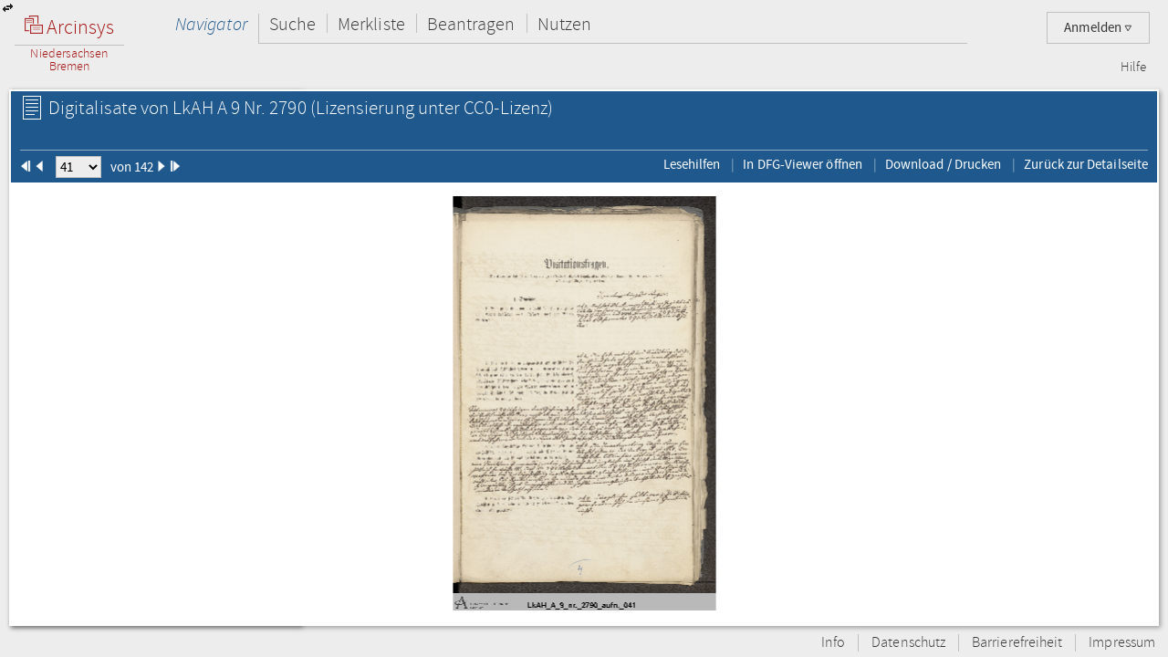

--- FILE ---
content_type: text/html;charset=UTF-8
request_url: https://www.arcinsys.niedersachsen.de/arcinsys/digitalisatViewer.action?detailid=v8374529&selectId=18607976
body_size: 65081
content:
<!DOCTYPE HTML>





<html class="no-js" lang="de">
<head>
<meta http-equiv="Content-Type" content="text/html; charset=utf-8" />







        <script type="text/javascript" src="/arcinsys/struts/js/base/jquery-2.2.4.min.js"></script>
        <script type="text/javascript" src="/arcinsys/struts/js/base/jquery-ui.min.js?s2j=4.0.3"></script>
            <script type="text/javascript"
                    src="/arcinsys/struts/i18n/datepicker-de.min.js?s2j=4.0.3"></script>
<script type="text/javascript" src="/arcinsys/struts/js/plugins/jquery.form.min.js?s2j=4.0.3"></script>
<script type="text/javascript" src="/arcinsys/struts/js/plugins/jquery.subscribe.min.js?s2j=4.0.3"></script>

<script type="text/javascript" src="/arcinsys/struts/js/struts2/jquery.struts2.min.js?s2j=4.0.3"></script>

<script type="text/javascript">
    $(function () {
        jQuery.struts2_jquery.version = "4.0.3";
        jQuery.struts2_jquery.loadAtOnce = true;
        jQuery.scriptPath = "/arcinsys/struts/";
        jQuery.struts2_jquery.local = "de";
        jQuery.struts2_jquery.gridLocal = "de";
        jQuery.struts2_jquery.timeLocal = "de";
        jQuery.struts2_jquery.datatablesLocal = "de";
        jQuery.ajaxSettings.traditional = true;

        jQuery.ajaxSetup({
            cache: false
        });

        jQuery.struts2_jquery.require("js/struts2/jquery.ui.struts2.min.js?s2j=4.0.3");

    });
</script>

        <link id="jquery_theme_link" rel="stylesheet"
              href="/arcinsys/template/themes/bootstrap/jquery-ui.css?s2j=4.0.3"
              type="text/css"/>

<title>LkAH   A 9 Nr. 2790 - Arcinsys Digitalisat-Betrachter</title>

	
	
		<link rel="stylesheet" href="/arcinsys/styles/style.min.css?v=26.10" type="text/css" />
        <link rel="stylesheet" href="/arcinsys/styles/print.css?v=26.10" type="text/css" media="print" />
		<script src="/arcinsys/jscript/script.min.js?v=26.10" type="text/javascript"></script>
	
    <script type="text/javascript">
    $(function() { ArcinsysConfig.init({
    	contextPath : '/arcinsys/',
		ajaxAnzAntragNichtGenehmigt: '/arcinsys/system/ajaxAnzAntragNichtGenehmigt.action',
		ajaxAnzBestellungNoDruckdatum: '/arcinsys/system/ajaxAnzBestellungNoDruckdatum.action'
    }); });
    $.ui.dialog.prototype.options.closeText = '';
    $(function() { 
    	initBadges();
	});
    </script>
	<style>
		 html.js #noscript { display: none; }
		 .no-displaytable .oldbrowserwarning { display: block; }
		 .displaytable .oldbrowserwarning { display: none; }
	</style>
	<script type="text/javascript" src="/arcinsys/jscript/modernizr-custom.js"></script>

	
	 


  
	<link href="/arcinsys/images/arcinsys.png" rel="apple-touch-icon" />
   <link href="/arcinsys/images/favicon.ico?v2" rel="shortcut icon" type="image/x-icon"/>
	<link rel="apple-touch-icon" sizes="180x180" href="/arcinsys/images/favicons/apple-touch-icon.png">
	<link rel="icon" type="image/png" sizes="32x32" href="/arcinsys/images/favicons/favicon-32x32.png">
	<link rel="icon" type="image/png" sizes="16x16" href="/arcinsys/images/favicons/favicon-16x16.png">
	<link rel="manifest" href="/arcinsys/images/favicons/site.webmanifest">
	<link rel="mask-icon" href="/arcinsys/images/favicons/safari-pinned-tab.svg" >
	<meta name="apple-mobile-web-app-title" content="Arcinsys">
	<meta name="application-name" content="Arcinsys">
	<meta name="msapplication-TileColor" content="#fcfcfc">
	<meta name="theme-color" content="#ffffff">
	<meta name="msapplication-config" content="browserconfig.xml" />
	
	
	
	

	<link title="Arcinsys" type="application/opensearchdescription+xml" rel="search" href="/arcinsys/opensearch">
	
	
    
    <meta name="description" content=""/>


</head>
<body>
 <div id="indicator" >
	<div id="navloadergif" style="z-index: 21; width: 200px; height: 20px; margin: auto; position: absolute; top: 0; right: 0; bottom: 0; left: 0; background: none;"><img src="/arcinsys/images/ajax-loader.gif" title="loading" alt="loading"/></div>
 </div>
    
	<div id="hiddenDiv">
		<!-- Menu-Panel begin -->


		
		
		
		
	    	


     







    


    


    


    
    



<div id="menu-panel" class="menu-panel header">
    <h4 class="logo nla">
        <a id="start" href="/arcinsys/extendnavigator.action?id=-1&amp;bezeichnung="><span class="logo-w1"><img src="/arcinsys/images/logo.png"/>&nbsp;Arcinsys</span>
            <span class="logo-line"></span>
            <span class="logo-w2" style="white-space: nowrap">
            
                Niedersachsen<br>Bremen
            
            
            </span></a>
    </h4>
    <div id="top_right_menu" class="user-menu">
    	<div style="float: left;width:40px; padding-right:10px"> 
		</div>
    
    <div style="float: right;">
		
    
        <a href="#" class="user-menu-trigger">
             Anmelden
            <span class="icon-arrow"></span>
            <!--<span class="message-indicator">0</span>-->
        </a>
        <div class="panel">
            <div class="inner">
                <div class="user-actions">
                    <script type="text/javascript">
                    var loginpwCloseButton          = 'Schließen',
                    passwordForgottenUrl            = '/arcinsys/passwordForgotten.action',
                    passwordForgottenTitle          = 'Sie haben Ihr Passwort vergessen?',
                    passwordForgottenSubmitButton   = 'Absenden',
                    registerDialogTitle             = 'Registrierung',
                    registerDialogSubmitButton      = 'Registrieren',
                    imUrl                           = '/arcinsys/im',
                    loginText                       = 'Anmelden',
                    loginAjaxImg                    = '<span class="jumping-dots"><span class="dot-1">.</span><span class="dot-2">.</span><span class="dot-3">.</span></span>';
                    


                    $(function() {
                        
                        initRegisterDialog();
                        initForgotPasswordDialog();

                        $(window).resize(function() {
                            $('#registerclickdialog').dialog('option', 'position', {my: 'center', at: 'center', of: window});
                        });
                        $('#loginusername, #loginpassword').on('keydown', function(e) {
                            if (e.keyCode == 13) {
                            	submitLogin();
                            }
                        });
                        
                        $('#pwdforgottenclickdialog').on('keydown', function(e) {
                        	if ($(e.target).attr('name') === 'userName' && e.keyCode == 13) {
                        		forgotPasswordSubmit();
                        		return false;
                        	}
                        });
                        
                        
                    });
                    
                    function showLoginServerUnavailable() {
                    	$('#loginShowUnavailable').show();
                    	$('#loginbutton').html(loginText).attr('disabled', false);
                    }
                    
                    function submitLogin() {                    	
                    	$('#loginbutton').html(loginAjaxImg).attr('disabled', true);

                    	$.get(imUrl)
                        .done(function(data) {
                            if (data  && data.imtoken) {
                               $('#csrf_token').val(data.imtoken).attr('name', data.imname);
                               $('#f1').submit();
                            } else {
                                showLoginServerUnavailable();
                            }
                        })
                        .fail(function() {
                            showLoginServerUnavailable();
                        });
                    }
                    </script>
                    <div id="registerclickdialog"> </div>
                    <p><a href="#" onClick="initRegisterDialog(); openRegisterDialog('/arcinsys/');">Registrieren</a></p>
                    <div id="pwdforgottenclickdialog"> </div>
                    <p><a href="#" onClick="initForgotPasswordDialog(); openForgotPasswordDialog();">Passwort vergessen</a></p>
                    
                    
                        
                    

                    <div style="display:none;">
                    <div id="loginclickdialog"
>

                        <form name='f1' action="/arcinsys/login" method="post" id="f1">
                            <input type="hidden" id="csrf_token" name="_csrf"/>
                            
                            <div id="loginShowUnavailable" style="display: none;">
                                <div   class="ui-state-error ui-corner-all" style="margin-bottom: 0px;">
                                <p><span class="ui-icon ui-icon-alert" style="float: left; margin-right: .3em;"></span>
                                     &nbsp;Server reagiert nicht, bitte versuchen Sie es später erneut.
                                </p>
                                </div>
                            </div>
                            <fieldset class="formfieldset" style="margin-top: 0">
                               <div class="grid-row">
                                   <div class="grid-col c3-3">
                                       <p class="field-text">
                                           <label>Bitte geben Sie Ihre Anwenderkennung ein.</label>
                                           <input type="text" size="54" maxlength="50" name="username" id="loginusername"/>
                                       </p>
                                   </div>
                               </div>
                               <div class="grid-row">
                                   <div class="grid-col c3-3">
                                       <p class="field-text">
                                           <label>
                                                <span style="float: left; margin-bottom: 0.307145em">Passwort</span>
                                                <span style="float: right; margin-bottom: 0.307145em">
                                                    <a href="#" onclick="$('#loginclickdialog').dialog('close'); initForgotPasswordDialog(); openForgotPasswordDialog();" tabindex="-1">
                                                        Passwort vergessen?
                                                    </a>
                                                </span>
                                                <span style="clear: both; margin-bottom: 0.307145em"></span>
                                           </label>
                                           <input type="password"  size="54" maxlength="20" name="password" id="loginpassword" />
                                       </p>
                                   </div>
                               </div>
                            </fieldset>
                        </form>
                    </div>
<script type='text/javascript'>
jQuery(document).ready(function () { 
	var options_loginclickdialog = {};
	options_loginclickdialog.height = "auto";
	options_loginclickdialog.width = "auto";
	options_loginclickdialog.minHeight = 260;
	options_loginclickdialog.title = "Anmeldung";
	options_loginclickdialog.buttons = [{ 'text' : 'Anmelden', 'click' : function() { submitLogin(); }, 'id' : 'loginbutton' }];
	options_loginclickdialog.resizable = true;
	options_loginclickdialog.autoOpen = false;
	options_loginclickdialog.modal = true;
	options_loginclickdialog.onclosetopics = "dialogclosetopic";
	options_loginclickdialog.jqueryaction = "dialog";
	options_loginclickdialog.id = "loginclickdialog";
	options_loginclickdialog.href = "#";

jQuery.struts2_jquery_ui.bind(jQuery('#loginclickdialog'),options_loginclickdialog);

 });  
</script>

                    </div>
                    <p><a id="login_link" onCloseTopics="dialogclosetopic">
                      Anmelden
                      </a>
<script type='text/javascript'>
jQuery(document).ready(function () { 
	var options_login_link = {};
	options_login_link.opendialog = "loginclickdialog";
	options_login_link.jqueryaction = "anchor";
	options_login_link.id = "login_link";
	options_login_link.href = "#";

jQuery.struts2_jquery.bind(jQuery('#login_link'),options_login_link);

 });  
</script></p>
                </div>
            </div>
        </div>
    </div>
    </div>

    <div id="top_left_menu" class="nav-container">
        <ul class="nav-main cf">
            <li>
                <a id="navigator" href="/arcinsys/start.action">Navigator</a>
                <div class="panel nothover">
                    <ul class="nav-sub cf">
                        <li class="hidden"><a id="detail" href="/arcinsys/digitalisatViewer.action"></a></li>
                        <li class="hidden"><a id="startMenu" href="/arcinsys/digitalisatViewer.action"></a></li>
                    </ul>
                </div>
            </li>
            <li>
                <a id="suche" href="/arcinsys/einfachesuche.action">Suche</a>
                <div class="panel">
                    <ul class="nav-sub cf">
                        <li>
                            <a id="einfachesuche" href="/arcinsys/einfachesuche.action">Einfache Suche</a>
                        </li>
                         <li>
                            <a id="signatursuche" href="/arcinsys/signatursuche.action">Signatur-Suche</a>
                        </li>
                        <li>
                            <a id="expertsuche" href="/arcinsys/expertsuchenStart.action?navigatorid=0">Erweiterte Suche</a>
                        </li>
                        <li class="hidden">
                            <a id="sucheresult" href="/arcinsys/digitalisatViewer.action"></a>
                        </li>
                        <li class="hidden">
                            <a id="einfachsuchen" href="/arcinsys/digitalisatViewer.action"></a>
                        </li>
                    </ul>
                </div>
            </li>
            <li>
                <a id="bestellen" href="/arcinsys/nutzer/merkzettel.action">Merkliste</a>
            </li>
            <li>
                <a id="antrag" href="/arcinsys/nutzer/meineNutzungsAntraege.action">Beantragen</a>
            </li>
            <li>
                <a id="lesesaal" href="/arcinsys/nutzer/meineBestellungen.action">Nutzen</a>
            </li>
        </ul>
    </div>
    <div class="nav-meta-container">
        <ul class="nav-meta">
            <li><a id="helpwizard" href="/arcinsys/helpwizard.action">Hilfe</a></li>
        </ul>
    </div>
</div>
<script type="text/javascript">
		$.subscribe('dialogclosetopic', function(event, data) {
               var el = document.getElementById("loginError");
               if (el) {
            	   $(el).remove();
               }
    	});
	</script>


		

		<!-- Menu-Panel end -->
		<a href="javascript:toggleVisibility()" class="ui-corner-all ui-icon ui-icon-transferthick-e-w dialogButtonClass1"></a>
		<!-- Navigation-Panel begin -->

		
		
		
			<div id="navigation-panel" class="navigation-panel navigation-panel-closed">
				&nbsp;
			</div>
		
		<!-- Navigation-Panel end -->
		<!-- Data-Panel begin -->

		
		
			<div id="data-panel" class="data-panel data-panel-full">
				
<input type="hidden" name="pageName" value="detail" id="pageName"/><div class="data-panel-header">
    <div class="content-header-first-row">
        <div class="page-tools">
            <ul class="cf"></ul>
        </div>

        <div class="content-title">
            <h1>
                <span class="icon-26-light-verzeichnung"></span>
                    Digitalisate von&nbsp;LkAH   A 9 Nr. 2790<span class="license"> (Lizensierung unter CC0-Lizenz)</span></h1>
            </div>
    </div>

    <div class="content-header-second-row">
        <div class="content-header-navigation">
            <form><span class="formfieldset">
                <span id="pId1" class="digPagingLinks">
                    <img src="/arcinsys/images/aktion_first_w.png" width="12px" height="12px"/>
                </span>
                <span id="pId2" class="digPagingLinks">
                    <img src="/arcinsys/images/aktion_prev_w.png" width="12px" height="12px"/>
                </span>
                &nbsp;&nbsp;
                <select name="digitalisatJumper" id="digitalisatJumper" style="width: 50px; padding: 0;"
                        onchange="jumpTo();">
                    <option value="0">1</option>
                        <option value="1">2</option>
                        <option value="2">3</option>
                        <option value="3">4</option>
                        <option value="4">5</option>
                        <option value="5">6</option>
                        <option value="6">7</option>
                        <option value="7">8</option>
                        <option value="8">9</option>
                        <option value="9">10</option>
                        <option value="10">11</option>
                        <option value="11">12</option>
                        <option value="12">13</option>
                        <option value="13">14</option>
                        <option value="14">15</option>
                        <option value="15">16</option>
                        <option value="16">17</option>
                        <option value="17">18</option>
                        <option value="18">19</option>
                        <option value="19">20</option>
                        <option value="20">21</option>
                        <option value="21">22</option>
                        <option value="22">23</option>
                        <option value="23">24</option>
                        <option value="24">25</option>
                        <option value="25">26</option>
                        <option value="26">27</option>
                        <option value="27">28</option>
                        <option value="28">29</option>
                        <option value="29">30</option>
                        <option value="30">31</option>
                        <option value="31">32</option>
                        <option value="32">33</option>
                        <option value="33">34</option>
                        <option value="34">35</option>
                        <option value="35">36</option>
                        <option value="36">37</option>
                        <option value="37">38</option>
                        <option value="38">39</option>
                        <option value="39">40</option>
                        <option value="40" selected="selected">41</option>
                        <option value="41">42</option>
                        <option value="42">43</option>
                        <option value="43">44</option>
                        <option value="44">45</option>
                        <option value="45">46</option>
                        <option value="46">47</option>
                        <option value="47">48</option>
                        <option value="48">49</option>
                        <option value="49">50</option>
                        <option value="50">51</option>
                        <option value="51">52</option>
                        <option value="52">53</option>
                        <option value="53">54</option>
                        <option value="54">55</option>
                        <option value="55">56</option>
                        <option value="56">57</option>
                        <option value="57">58</option>
                        <option value="58">59</option>
                        <option value="59">60</option>
                        <option value="60">61</option>
                        <option value="61">62</option>
                        <option value="62">63</option>
                        <option value="63">64</option>
                        <option value="64">65</option>
                        <option value="65">66</option>
                        <option value="66">67</option>
                        <option value="67">68</option>
                        <option value="68">69</option>
                        <option value="69">70</option>
                        <option value="70">71</option>
                        <option value="71">72</option>
                        <option value="72">73</option>
                        <option value="73">74</option>
                        <option value="74">75</option>
                        <option value="75">76</option>
                        <option value="76">77</option>
                        <option value="77">78</option>
                        <option value="78">79</option>
                        <option value="79">80</option>
                        <option value="80">81</option>
                        <option value="81">82</option>
                        <option value="82">83</option>
                        <option value="83">84</option>
                        <option value="84">85</option>
                        <option value="85">86</option>
                        <option value="86">87</option>
                        <option value="87">88</option>
                        <option value="88">89</option>
                        <option value="89">90</option>
                        <option value="90">91</option>
                        <option value="91">92</option>
                        <option value="92">93</option>
                        <option value="93">94</option>
                        <option value="94">95</option>
                        <option value="95">96</option>
                        <option value="96">97</option>
                        <option value="97">98</option>
                        <option value="98">99</option>
                        <option value="99">100</option>
                        <option value="100">101</option>
                        <option value="101">102</option>
                        <option value="102">103</option>
                        <option value="103">104</option>
                        <option value="104">105</option>
                        <option value="105">106</option>
                        <option value="106">107</option>
                        <option value="107">108</option>
                        <option value="108">109</option>
                        <option value="109">110</option>
                        <option value="110">111</option>
                        <option value="111">112</option>
                        <option value="112">113</option>
                        <option value="113">114</option>
                        <option value="114">115</option>
                        <option value="115">116</option>
                        <option value="116">117</option>
                        <option value="117">118</option>
                        <option value="118">119</option>
                        <option value="119">120</option>
                        <option value="120">121</option>
                        <option value="121">122</option>
                        <option value="122">123</option>
                        <option value="123">124</option>
                        <option value="124">125</option>
                        <option value="125">126</option>
                        <option value="126">127</option>
                        <option value="127">128</option>
                        <option value="128">129</option>
                        <option value="129">130</option>
                        <option value="130">131</option>
                        <option value="131">132</option>
                        <option value="132">133</option>
                        <option value="133">134</option>
                        <option value="134">135</option>
                        <option value="135">136</option>
                        <option value="136">137</option>
                        <option value="137">138</option>
                        <option value="138">139</option>
                        <option value="139">140</option>
                        <option value="140">141</option>
                        <option value="141">142</option>
                        </select>&nbsp;&nbsp;
                von 142<span id="pId3" class="digPagingLinks">
                     <img src="/arcinsys/images/aktion_next_w.png" width="12px" height="12px"/>
                </span>
                <span id="pId4" class="digPagingLinks">
                     <img src="/arcinsys/images/aktion_last_w.png" width="12px" height="12px"/>
                </span>
                </span></form>
        </div>
        <div class="content-tools">
            <ul class="cf">
                    <li><a href="https://arcinsys.de/lesehilfen.htm" target="_blank" title="Öffnet eine Übersicht von Links zu Lesehilfen in einem neuen Fenster.">Lesehilfen</a></li>
                    <li><a href="http://dfg-viewer.de/show/?set[mets]=https://www.arcinsys.niedersachsen.de/arcinsys/mets?detailid=v8374529" target="_blank" title="DFG-Viewer im neuen Fenster öffnen">In DFG-Viewer öffnen</a></li>
                <li><a href="#" onClick="printCurrentPicture();">Download / Drucken</a></li>
                <li><a href="/arcinsys/detailAction.action?detailid=v8374529" onclick="window.close();">Zurück zur Detailseite</a></li>
            </ul>
        </div>
    </div>
</div>

<div class="data-panel-content">
    <div id="wrapperopenseadragon" style="background-color: white; width: 100%; height: 100%;">
        <div id="osloader" style="position: absolute; z-index: 5; height: 90%; width: 98%; display: none;">
            <img src="/arcinsys/images/ajax-loader.gif" style="padding-top: 50px;"/>
        </div>
    </div>
</div>

<script type="text/javascript"
        src="/arcinsys/jscript/openseadragon/openseadragon.min.js?v=26.10"></script>
<script type="text/javascript">

    var archiveSignatureForMatomoCustomDimensionOpenDigitalisatViewerCount = "LkAH";

    var viewer;

    function showIndicator() {
        $('#osloader').show();
    }

    function closeIndicator() {
        $('#osloader').hide();
    }

    function jumpTo() {
        var selectedIndex = parseInt($('#digitalisatJumper').val());
        viewer.goToPage(selectedIndex);
    }

    function printCurrentPicture() {
        var currentPage = viewer.currentPage();
        window.open(viewer.tileSources[currentPage].url, '_blank');
    }

    $(function () {
        OpenSeadragon.setString('Tooltips.ZoomOut', 'Verkleinern');
        OpenSeadragon.setString('Tooltips.ZoomIn', 'Vergrößern');
        OpenSeadragon.setString('Tooltips.FullPage', 'Vollbild');
        OpenSeadragon.setString('Tooltips.Home', 'Zentrieren');
        OpenSeadragon.setString('Tooltips.NextPage', 'Nächstes Bild');
        OpenSeadragon.setString('Tooltips.PreviousPage', 'Vorheriges Bild');
        OpenSeadragon.setString('Tooltips.RotateLeft', 'Nach links drehen');
        OpenSeadragon.setString('Tooltips.RotateRight', 'Nach rechts drehen');

        $('#osloader').show();
        viewer = OpenSeadragon({
            id: 'wrapperopenseadragon',
            prefixUrl: '/arcinsys/jscript/openseadragon/images/',
            sequenceMode: true,
            showNavigator: true,
            showRotationControl: true,
            placeholderFillStyle: 'black',
            maxZoomPixelRatio: 1000000,
            tileSources: [
                
                {
                    type: 'image',
                    url: 'https://www.arcinsys-digitalisate.niedersachsen.de/lkah/a_9/nr._2790/lkah_a_9_nr._2790_aufn._001.jpg',
                    index: 0
                }, 
                {
                    type: 'image',
                    url: 'https://www.arcinsys-digitalisate.niedersachsen.de/lkah/a_9/nr._2790/lkah_a_9_nr._2790_aufn._002.jpg',
                    index: 1
                }, 
                {
                    type: 'image',
                    url: 'https://www.arcinsys-digitalisate.niedersachsen.de/lkah/a_9/nr._2790/lkah_a_9_nr._2790_aufn._003.jpg',
                    index: 2
                }, 
                {
                    type: 'image',
                    url: 'https://www.arcinsys-digitalisate.niedersachsen.de/lkah/a_9/nr._2790/lkah_a_9_nr._2790_aufn._004.jpg',
                    index: 3
                }, 
                {
                    type: 'image',
                    url: 'https://www.arcinsys-digitalisate.niedersachsen.de/lkah/a_9/nr._2790/lkah_a_9_nr._2790_aufn._005.jpg',
                    index: 4
                }, 
                {
                    type: 'image',
                    url: 'https://www.arcinsys-digitalisate.niedersachsen.de/lkah/a_9/nr._2790/lkah_a_9_nr._2790_aufn._006.jpg',
                    index: 5
                }, 
                {
                    type: 'image',
                    url: 'https://www.arcinsys-digitalisate.niedersachsen.de/lkah/a_9/nr._2790/lkah_a_9_nr._2790_aufn._007.jpg',
                    index: 6
                }, 
                {
                    type: 'image',
                    url: 'https://www.arcinsys-digitalisate.niedersachsen.de/lkah/a_9/nr._2790/lkah_a_9_nr._2790_aufn._008.jpg',
                    index: 7
                }, 
                {
                    type: 'image',
                    url: 'https://www.arcinsys-digitalisate.niedersachsen.de/lkah/a_9/nr._2790/lkah_a_9_nr._2790_aufn._009.jpg',
                    index: 8
                }, 
                {
                    type: 'image',
                    url: 'https://www.arcinsys-digitalisate.niedersachsen.de/lkah/a_9/nr._2790/lkah_a_9_nr._2790_aufn._010.jpg',
                    index: 9
                }, 
                {
                    type: 'image',
                    url: 'https://www.arcinsys-digitalisate.niedersachsen.de/lkah/a_9/nr._2790/lkah_a_9_nr._2790_aufn._011.jpg',
                    index: 10
                }, 
                {
                    type: 'image',
                    url: 'https://www.arcinsys-digitalisate.niedersachsen.de/lkah/a_9/nr._2790/lkah_a_9_nr._2790_aufn._012.jpg',
                    index: 11
                }, 
                {
                    type: 'image',
                    url: 'https://www.arcinsys-digitalisate.niedersachsen.de/lkah/a_9/nr._2790/lkah_a_9_nr._2790_aufn._013.jpg',
                    index: 12
                }, 
                {
                    type: 'image',
                    url: 'https://www.arcinsys-digitalisate.niedersachsen.de/lkah/a_9/nr._2790/lkah_a_9_nr._2790_aufn._014.jpg',
                    index: 13
                }, 
                {
                    type: 'image',
                    url: 'https://www.arcinsys-digitalisate.niedersachsen.de/lkah/a_9/nr._2790/lkah_a_9_nr._2790_aufn._015.jpg',
                    index: 14
                }, 
                {
                    type: 'image',
                    url: 'https://www.arcinsys-digitalisate.niedersachsen.de/lkah/a_9/nr._2790/lkah_a_9_nr._2790_aufn._016.jpg',
                    index: 15
                }, 
                {
                    type: 'image',
                    url: 'https://www.arcinsys-digitalisate.niedersachsen.de/lkah/a_9/nr._2790/lkah_a_9_nr._2790_aufn._017.jpg',
                    index: 16
                }, 
                {
                    type: 'image',
                    url: 'https://www.arcinsys-digitalisate.niedersachsen.de/lkah/a_9/nr._2790/lkah_a_9_nr._2790_aufn._018.jpg',
                    index: 17
                }, 
                {
                    type: 'image',
                    url: 'https://www.arcinsys-digitalisate.niedersachsen.de/lkah/a_9/nr._2790/lkah_a_9_nr._2790_aufn._019.jpg',
                    index: 18
                }, 
                {
                    type: 'image',
                    url: 'https://www.arcinsys-digitalisate.niedersachsen.de/lkah/a_9/nr._2790/lkah_a_9_nr._2790_aufn._020.jpg',
                    index: 19
                }, 
                {
                    type: 'image',
                    url: 'https://www.arcinsys-digitalisate.niedersachsen.de/lkah/a_9/nr._2790/lkah_a_9_nr._2790_aufn._021.jpg',
                    index: 20
                }, 
                {
                    type: 'image',
                    url: 'https://www.arcinsys-digitalisate.niedersachsen.de/lkah/a_9/nr._2790/lkah_a_9_nr._2790_aufn._022.jpg',
                    index: 21
                }, 
                {
                    type: 'image',
                    url: 'https://www.arcinsys-digitalisate.niedersachsen.de/lkah/a_9/nr._2790/lkah_a_9_nr._2790_aufn._023.jpg',
                    index: 22
                }, 
                {
                    type: 'image',
                    url: 'https://www.arcinsys-digitalisate.niedersachsen.de/lkah/a_9/nr._2790/lkah_a_9_nr._2790_aufn._024.jpg',
                    index: 23
                }, 
                {
                    type: 'image',
                    url: 'https://www.arcinsys-digitalisate.niedersachsen.de/lkah/a_9/nr._2790/lkah_a_9_nr._2790_aufn._025.jpg',
                    index: 24
                }, 
                {
                    type: 'image',
                    url: 'https://www.arcinsys-digitalisate.niedersachsen.de/lkah/a_9/nr._2790/lkah_a_9_nr._2790_aufn._026.jpg',
                    index: 25
                }, 
                {
                    type: 'image',
                    url: 'https://www.arcinsys-digitalisate.niedersachsen.de/lkah/a_9/nr._2790/lkah_a_9_nr._2790_aufn._027.jpg',
                    index: 26
                }, 
                {
                    type: 'image',
                    url: 'https://www.arcinsys-digitalisate.niedersachsen.de/lkah/a_9/nr._2790/lkah_a_9_nr._2790_aufn._028.jpg',
                    index: 27
                }, 
                {
                    type: 'image',
                    url: 'https://www.arcinsys-digitalisate.niedersachsen.de/lkah/a_9/nr._2790/lkah_a_9_nr._2790_aufn._029.jpg',
                    index: 28
                }, 
                {
                    type: 'image',
                    url: 'https://www.arcinsys-digitalisate.niedersachsen.de/lkah/a_9/nr._2790/lkah_a_9_nr._2790_aufn._030.jpg',
                    index: 29
                }, 
                {
                    type: 'image',
                    url: 'https://www.arcinsys-digitalisate.niedersachsen.de/lkah/a_9/nr._2790/lkah_a_9_nr._2790_aufn._031.jpg',
                    index: 30
                }, 
                {
                    type: 'image',
                    url: 'https://www.arcinsys-digitalisate.niedersachsen.de/lkah/a_9/nr._2790/lkah_a_9_nr._2790_aufn._032.jpg',
                    index: 31
                }, 
                {
                    type: 'image',
                    url: 'https://www.arcinsys-digitalisate.niedersachsen.de/lkah/a_9/nr._2790/lkah_a_9_nr._2790_aufn._033.jpg',
                    index: 32
                }, 
                {
                    type: 'image',
                    url: 'https://www.arcinsys-digitalisate.niedersachsen.de/lkah/a_9/nr._2790/lkah_a_9_nr._2790_aufn._034.jpg',
                    index: 33
                }, 
                {
                    type: 'image',
                    url: 'https://www.arcinsys-digitalisate.niedersachsen.de/lkah/a_9/nr._2790/lkah_a_9_nr._2790_aufn._035.jpg',
                    index: 34
                }, 
                {
                    type: 'image',
                    url: 'https://www.arcinsys-digitalisate.niedersachsen.de/lkah/a_9/nr._2790/lkah_a_9_nr._2790_aufn._036.jpg',
                    index: 35
                }, 
                {
                    type: 'image',
                    url: 'https://www.arcinsys-digitalisate.niedersachsen.de/lkah/a_9/nr._2790/lkah_a_9_nr._2790_aufn._037.jpg',
                    index: 36
                }, 
                {
                    type: 'image',
                    url: 'https://www.arcinsys-digitalisate.niedersachsen.de/lkah/a_9/nr._2790/lkah_a_9_nr._2790_aufn._038.jpg',
                    index: 37
                }, 
                {
                    type: 'image',
                    url: 'https://www.arcinsys-digitalisate.niedersachsen.de/lkah/a_9/nr._2790/lkah_a_9_nr._2790_aufn._039.jpg',
                    index: 38
                }, 
                {
                    type: 'image',
                    url: 'https://www.arcinsys-digitalisate.niedersachsen.de/lkah/a_9/nr._2790/lkah_a_9_nr._2790_aufn._040.jpg',
                    index: 39
                }, 
                {
                    type: 'image',
                    url: 'https://www.arcinsys-digitalisate.niedersachsen.de/lkah/a_9/nr._2790/lkah_a_9_nr._2790_aufn._041.jpg',
                    index: 40
                }, 
                {
                    type: 'image',
                    url: 'https://www.arcinsys-digitalisate.niedersachsen.de/lkah/a_9/nr._2790/lkah_a_9_nr._2790_aufn._042.jpg',
                    index: 41
                }, 
                {
                    type: 'image',
                    url: 'https://www.arcinsys-digitalisate.niedersachsen.de/lkah/a_9/nr._2790/lkah_a_9_nr._2790_aufn._043.jpg',
                    index: 42
                }, 
                {
                    type: 'image',
                    url: 'https://www.arcinsys-digitalisate.niedersachsen.de/lkah/a_9/nr._2790/lkah_a_9_nr._2790_aufn._044.jpg',
                    index: 43
                }, 
                {
                    type: 'image',
                    url: 'https://www.arcinsys-digitalisate.niedersachsen.de/lkah/a_9/nr._2790/lkah_a_9_nr._2790_aufn._045.jpg',
                    index: 44
                }, 
                {
                    type: 'image',
                    url: 'https://www.arcinsys-digitalisate.niedersachsen.de/lkah/a_9/nr._2790/lkah_a_9_nr._2790_aufn._046.jpg',
                    index: 45
                }, 
                {
                    type: 'image',
                    url: 'https://www.arcinsys-digitalisate.niedersachsen.de/lkah/a_9/nr._2790/lkah_a_9_nr._2790_aufn._047.jpg',
                    index: 46
                }, 
                {
                    type: 'image',
                    url: 'https://www.arcinsys-digitalisate.niedersachsen.de/lkah/a_9/nr._2790/lkah_a_9_nr._2790_aufn._048.jpg',
                    index: 47
                }, 
                {
                    type: 'image',
                    url: 'https://www.arcinsys-digitalisate.niedersachsen.de/lkah/a_9/nr._2790/lkah_a_9_nr._2790_aufn._049.jpg',
                    index: 48
                }, 
                {
                    type: 'image',
                    url: 'https://www.arcinsys-digitalisate.niedersachsen.de/lkah/a_9/nr._2790/lkah_a_9_nr._2790_aufn._050.jpg',
                    index: 49
                }, 
                {
                    type: 'image',
                    url: 'https://www.arcinsys-digitalisate.niedersachsen.de/lkah/a_9/nr._2790/lkah_a_9_nr._2790_aufn._051.jpg',
                    index: 50
                }, 
                {
                    type: 'image',
                    url: 'https://www.arcinsys-digitalisate.niedersachsen.de/lkah/a_9/nr._2790/lkah_a_9_nr._2790_aufn._052.jpg',
                    index: 51
                }, 
                {
                    type: 'image',
                    url: 'https://www.arcinsys-digitalisate.niedersachsen.de/lkah/a_9/nr._2790/lkah_a_9_nr._2790_aufn._053.jpg',
                    index: 52
                }, 
                {
                    type: 'image',
                    url: 'https://www.arcinsys-digitalisate.niedersachsen.de/lkah/a_9/nr._2790/lkah_a_9_nr._2790_aufn._054.jpg',
                    index: 53
                }, 
                {
                    type: 'image',
                    url: 'https://www.arcinsys-digitalisate.niedersachsen.de/lkah/a_9/nr._2790/lkah_a_9_nr._2790_aufn._055.jpg',
                    index: 54
                }, 
                {
                    type: 'image',
                    url: 'https://www.arcinsys-digitalisate.niedersachsen.de/lkah/a_9/nr._2790/lkah_a_9_nr._2790_aufn._056.jpg',
                    index: 55
                }, 
                {
                    type: 'image',
                    url: 'https://www.arcinsys-digitalisate.niedersachsen.de/lkah/a_9/nr._2790/lkah_a_9_nr._2790_aufn._057.jpg',
                    index: 56
                }, 
                {
                    type: 'image',
                    url: 'https://www.arcinsys-digitalisate.niedersachsen.de/lkah/a_9/nr._2790/lkah_a_9_nr._2790_aufn._058.jpg',
                    index: 57
                }, 
                {
                    type: 'image',
                    url: 'https://www.arcinsys-digitalisate.niedersachsen.de/lkah/a_9/nr._2790/lkah_a_9_nr._2790_aufn._059.jpg',
                    index: 58
                }, 
                {
                    type: 'image',
                    url: 'https://www.arcinsys-digitalisate.niedersachsen.de/lkah/a_9/nr._2790/lkah_a_9_nr._2790_aufn._060.jpg',
                    index: 59
                }, 
                {
                    type: 'image',
                    url: 'https://www.arcinsys-digitalisate.niedersachsen.de/lkah/a_9/nr._2790/lkah_a_9_nr._2790_aufn._061.jpg',
                    index: 60
                }, 
                {
                    type: 'image',
                    url: 'https://www.arcinsys-digitalisate.niedersachsen.de/lkah/a_9/nr._2790/lkah_a_9_nr._2790_aufn._062.jpg',
                    index: 61
                }, 
                {
                    type: 'image',
                    url: 'https://www.arcinsys-digitalisate.niedersachsen.de/lkah/a_9/nr._2790/lkah_a_9_nr._2790_aufn._063.jpg',
                    index: 62
                }, 
                {
                    type: 'image',
                    url: 'https://www.arcinsys-digitalisate.niedersachsen.de/lkah/a_9/nr._2790/lkah_a_9_nr._2790_aufn._064.jpg',
                    index: 63
                }, 
                {
                    type: 'image',
                    url: 'https://www.arcinsys-digitalisate.niedersachsen.de/lkah/a_9/nr._2790/lkah_a_9_nr._2790_aufn._065.jpg',
                    index: 64
                }, 
                {
                    type: 'image',
                    url: 'https://www.arcinsys-digitalisate.niedersachsen.de/lkah/a_9/nr._2790/lkah_a_9_nr._2790_aufn._066.jpg',
                    index: 65
                }, 
                {
                    type: 'image',
                    url: 'https://www.arcinsys-digitalisate.niedersachsen.de/lkah/a_9/nr._2790/lkah_a_9_nr._2790_aufn._067.jpg',
                    index: 66
                }, 
                {
                    type: 'image',
                    url: 'https://www.arcinsys-digitalisate.niedersachsen.de/lkah/a_9/nr._2790/lkah_a_9_nr._2790_aufn._068.jpg',
                    index: 67
                }, 
                {
                    type: 'image',
                    url: 'https://www.arcinsys-digitalisate.niedersachsen.de/lkah/a_9/nr._2790/lkah_a_9_nr._2790_aufn._069.jpg',
                    index: 68
                }, 
                {
                    type: 'image',
                    url: 'https://www.arcinsys-digitalisate.niedersachsen.de/lkah/a_9/nr._2790/lkah_a_9_nr._2790_aufn._070.jpg',
                    index: 69
                }, 
                {
                    type: 'image',
                    url: 'https://www.arcinsys-digitalisate.niedersachsen.de/lkah/a_9/nr._2790/lkah_a_9_nr._2790_aufn._071.jpg',
                    index: 70
                }, 
                {
                    type: 'image',
                    url: 'https://www.arcinsys-digitalisate.niedersachsen.de/lkah/a_9/nr._2790/lkah_a_9_nr._2790_aufn._072.jpg',
                    index: 71
                }, 
                {
                    type: 'image',
                    url: 'https://www.arcinsys-digitalisate.niedersachsen.de/lkah/a_9/nr._2790/lkah_a_9_nr._2790_aufn._073.jpg',
                    index: 72
                }, 
                {
                    type: 'image',
                    url: 'https://www.arcinsys-digitalisate.niedersachsen.de/lkah/a_9/nr._2790/lkah_a_9_nr._2790_aufn._074.jpg',
                    index: 73
                }, 
                {
                    type: 'image',
                    url: 'https://www.arcinsys-digitalisate.niedersachsen.de/lkah/a_9/nr._2790/lkah_a_9_nr._2790_aufn._075.jpg',
                    index: 74
                }, 
                {
                    type: 'image',
                    url: 'https://www.arcinsys-digitalisate.niedersachsen.de/lkah/a_9/nr._2790/lkah_a_9_nr._2790_aufn._076.jpg',
                    index: 75
                }, 
                {
                    type: 'image',
                    url: 'https://www.arcinsys-digitalisate.niedersachsen.de/lkah/a_9/nr._2790/lkah_a_9_nr._2790_aufn._077.jpg',
                    index: 76
                }, 
                {
                    type: 'image',
                    url: 'https://www.arcinsys-digitalisate.niedersachsen.de/lkah/a_9/nr._2790/lkah_a_9_nr._2790_aufn._078.jpg',
                    index: 77
                }, 
                {
                    type: 'image',
                    url: 'https://www.arcinsys-digitalisate.niedersachsen.de/lkah/a_9/nr._2790/lkah_a_9_nr._2790_aufn._079.jpg',
                    index: 78
                }, 
                {
                    type: 'image',
                    url: 'https://www.arcinsys-digitalisate.niedersachsen.de/lkah/a_9/nr._2790/lkah_a_9_nr._2790_aufn._080.jpg',
                    index: 79
                }, 
                {
                    type: 'image',
                    url: 'https://www.arcinsys-digitalisate.niedersachsen.de/lkah/a_9/nr._2790/lkah_a_9_nr._2790_aufn._081.jpg',
                    index: 80
                }, 
                {
                    type: 'image',
                    url: 'https://www.arcinsys-digitalisate.niedersachsen.de/lkah/a_9/nr._2790/lkah_a_9_nr._2790_aufn._082.jpg',
                    index: 81
                }, 
                {
                    type: 'image',
                    url: 'https://www.arcinsys-digitalisate.niedersachsen.de/lkah/a_9/nr._2790/lkah_a_9_nr._2790_aufn._083.jpg',
                    index: 82
                }, 
                {
                    type: 'image',
                    url: 'https://www.arcinsys-digitalisate.niedersachsen.de/lkah/a_9/nr._2790/lkah_a_9_nr._2790_aufn._084.jpg',
                    index: 83
                }, 
                {
                    type: 'image',
                    url: 'https://www.arcinsys-digitalisate.niedersachsen.de/lkah/a_9/nr._2790/lkah_a_9_nr._2790_aufn._085.jpg',
                    index: 84
                }, 
                {
                    type: 'image',
                    url: 'https://www.arcinsys-digitalisate.niedersachsen.de/lkah/a_9/nr._2790/lkah_a_9_nr._2790_aufn._086.jpg',
                    index: 85
                }, 
                {
                    type: 'image',
                    url: 'https://www.arcinsys-digitalisate.niedersachsen.de/lkah/a_9/nr._2790/lkah_a_9_nr._2790_aufn._087.jpg',
                    index: 86
                }, 
                {
                    type: 'image',
                    url: 'https://www.arcinsys-digitalisate.niedersachsen.de/lkah/a_9/nr._2790/lkah_a_9_nr._2790_aufn._088.jpg',
                    index: 87
                }, 
                {
                    type: 'image',
                    url: 'https://www.arcinsys-digitalisate.niedersachsen.de/lkah/a_9/nr._2790/lkah_a_9_nr._2790_aufn._089.jpg',
                    index: 88
                }, 
                {
                    type: 'image',
                    url: 'https://www.arcinsys-digitalisate.niedersachsen.de/lkah/a_9/nr._2790/lkah_a_9_nr._2790_aufn._090.jpg',
                    index: 89
                }, 
                {
                    type: 'image',
                    url: 'https://www.arcinsys-digitalisate.niedersachsen.de/lkah/a_9/nr._2790/lkah_a_9_nr._2790_aufn._091.jpg',
                    index: 90
                }, 
                {
                    type: 'image',
                    url: 'https://www.arcinsys-digitalisate.niedersachsen.de/lkah/a_9/nr._2790/lkah_a_9_nr._2790_aufn._092.jpg',
                    index: 91
                }, 
                {
                    type: 'image',
                    url: 'https://www.arcinsys-digitalisate.niedersachsen.de/lkah/a_9/nr._2790/lkah_a_9_nr._2790_aufn._093.jpg',
                    index: 92
                }, 
                {
                    type: 'image',
                    url: 'https://www.arcinsys-digitalisate.niedersachsen.de/lkah/a_9/nr._2790/lkah_a_9_nr._2790_aufn._094.jpg',
                    index: 93
                }, 
                {
                    type: 'image',
                    url: 'https://www.arcinsys-digitalisate.niedersachsen.de/lkah/a_9/nr._2790/lkah_a_9_nr._2790_aufn._095.jpg',
                    index: 94
                }, 
                {
                    type: 'image',
                    url: 'https://www.arcinsys-digitalisate.niedersachsen.de/lkah/a_9/nr._2790/lkah_a_9_nr._2790_aufn._096.jpg',
                    index: 95
                }, 
                {
                    type: 'image',
                    url: 'https://www.arcinsys-digitalisate.niedersachsen.de/lkah/a_9/nr._2790/lkah_a_9_nr._2790_aufn._097.jpg',
                    index: 96
                }, 
                {
                    type: 'image',
                    url: 'https://www.arcinsys-digitalisate.niedersachsen.de/lkah/a_9/nr._2790/lkah_a_9_nr._2790_aufn._098.jpg',
                    index: 97
                }, 
                {
                    type: 'image',
                    url: 'https://www.arcinsys-digitalisate.niedersachsen.de/lkah/a_9/nr._2790/lkah_a_9_nr._2790_aufn._099.jpg',
                    index: 98
                }, 
                {
                    type: 'image',
                    url: 'https://www.arcinsys-digitalisate.niedersachsen.de/lkah/a_9/nr._2790/lkah_a_9_nr._2790_aufn._100.jpg',
                    index: 99
                }, 
                {
                    type: 'image',
                    url: 'https://www.arcinsys-digitalisate.niedersachsen.de/lkah/a_9/nr._2790/lkah_a_9_nr._2790_aufn._101.jpg',
                    index: 100
                }, 
                {
                    type: 'image',
                    url: 'https://www.arcinsys-digitalisate.niedersachsen.de/lkah/a_9/nr._2790/lkah_a_9_nr._2790_aufn._102.jpg',
                    index: 101
                }, 
                {
                    type: 'image',
                    url: 'https://www.arcinsys-digitalisate.niedersachsen.de/lkah/a_9/nr._2790/lkah_a_9_nr._2790_aufn._103.jpg',
                    index: 102
                }, 
                {
                    type: 'image',
                    url: 'https://www.arcinsys-digitalisate.niedersachsen.de/lkah/a_9/nr._2790/lkah_a_9_nr._2790_aufn._104.jpg',
                    index: 103
                }, 
                {
                    type: 'image',
                    url: 'https://www.arcinsys-digitalisate.niedersachsen.de/lkah/a_9/nr._2790/lkah_a_9_nr._2790_aufn._105.jpg',
                    index: 104
                }, 
                {
                    type: 'image',
                    url: 'https://www.arcinsys-digitalisate.niedersachsen.de/lkah/a_9/nr._2790/lkah_a_9_nr._2790_aufn._106.jpg',
                    index: 105
                }, 
                {
                    type: 'image',
                    url: 'https://www.arcinsys-digitalisate.niedersachsen.de/lkah/a_9/nr._2790/lkah_a_9_nr._2790_aufn._107.jpg',
                    index: 106
                }, 
                {
                    type: 'image',
                    url: 'https://www.arcinsys-digitalisate.niedersachsen.de/lkah/a_9/nr._2790/lkah_a_9_nr._2790_aufn._108.jpg',
                    index: 107
                }, 
                {
                    type: 'image',
                    url: 'https://www.arcinsys-digitalisate.niedersachsen.de/lkah/a_9/nr._2790/lkah_a_9_nr._2790_aufn._109.jpg',
                    index: 108
                }, 
                {
                    type: 'image',
                    url: 'https://www.arcinsys-digitalisate.niedersachsen.de/lkah/a_9/nr._2790/lkah_a_9_nr._2790_aufn._110.jpg',
                    index: 109
                }, 
                {
                    type: 'image',
                    url: 'https://www.arcinsys-digitalisate.niedersachsen.de/lkah/a_9/nr._2790/lkah_a_9_nr._2790_aufn._111.jpg',
                    index: 110
                }, 
                {
                    type: 'image',
                    url: 'https://www.arcinsys-digitalisate.niedersachsen.de/lkah/a_9/nr._2790/lkah_a_9_nr._2790_aufn._112.jpg',
                    index: 111
                }, 
                {
                    type: 'image',
                    url: 'https://www.arcinsys-digitalisate.niedersachsen.de/lkah/a_9/nr._2790/lkah_a_9_nr._2790_aufn._113.jpg',
                    index: 112
                }, 
                {
                    type: 'image',
                    url: 'https://www.arcinsys-digitalisate.niedersachsen.de/lkah/a_9/nr._2790/lkah_a_9_nr._2790_aufn._114.jpg',
                    index: 113
                }, 
                {
                    type: 'image',
                    url: 'https://www.arcinsys-digitalisate.niedersachsen.de/lkah/a_9/nr._2790/lkah_a_9_nr._2790_aufn._115.jpg',
                    index: 114
                }, 
                {
                    type: 'image',
                    url: 'https://www.arcinsys-digitalisate.niedersachsen.de/lkah/a_9/nr._2790/lkah_a_9_nr._2790_aufn._116.jpg',
                    index: 115
                }, 
                {
                    type: 'image',
                    url: 'https://www.arcinsys-digitalisate.niedersachsen.de/lkah/a_9/nr._2790/lkah_a_9_nr._2790_aufn._117.jpg',
                    index: 116
                }, 
                {
                    type: 'image',
                    url: 'https://www.arcinsys-digitalisate.niedersachsen.de/lkah/a_9/nr._2790/lkah_a_9_nr._2790_aufn._118.jpg',
                    index: 117
                }, 
                {
                    type: 'image',
                    url: 'https://www.arcinsys-digitalisate.niedersachsen.de/lkah/a_9/nr._2790/lkah_a_9_nr._2790_aufn._119.jpg',
                    index: 118
                }, 
                {
                    type: 'image',
                    url: 'https://www.arcinsys-digitalisate.niedersachsen.de/lkah/a_9/nr._2790/lkah_a_9_nr._2790_aufn._120.jpg',
                    index: 119
                }, 
                {
                    type: 'image',
                    url: 'https://www.arcinsys-digitalisate.niedersachsen.de/lkah/a_9/nr._2790/lkah_a_9_nr._2790_aufn._121.jpg',
                    index: 120
                }, 
                {
                    type: 'image',
                    url: 'https://www.arcinsys-digitalisate.niedersachsen.de/lkah/a_9/nr._2790/lkah_a_9_nr._2790_aufn._122.jpg',
                    index: 121
                }, 
                {
                    type: 'image',
                    url: 'https://www.arcinsys-digitalisate.niedersachsen.de/lkah/a_9/nr._2790/lkah_a_9_nr._2790_aufn._123.jpg',
                    index: 122
                }, 
                {
                    type: 'image',
                    url: 'https://www.arcinsys-digitalisate.niedersachsen.de/lkah/a_9/nr._2790/lkah_a_9_nr._2790_aufn._124.jpg',
                    index: 123
                }, 
                {
                    type: 'image',
                    url: 'https://www.arcinsys-digitalisate.niedersachsen.de/lkah/a_9/nr._2790/lkah_a_9_nr._2790_aufn._125.jpg',
                    index: 124
                }, 
                {
                    type: 'image',
                    url: 'https://www.arcinsys-digitalisate.niedersachsen.de/lkah/a_9/nr._2790/lkah_a_9_nr._2790_aufn._126.jpg',
                    index: 125
                }, 
                {
                    type: 'image',
                    url: 'https://www.arcinsys-digitalisate.niedersachsen.de/lkah/a_9/nr._2790/lkah_a_9_nr._2790_aufn._127.jpg',
                    index: 126
                }, 
                {
                    type: 'image',
                    url: 'https://www.arcinsys-digitalisate.niedersachsen.de/lkah/a_9/nr._2790/lkah_a_9_nr._2790_aufn._128.jpg',
                    index: 127
                }, 
                {
                    type: 'image',
                    url: 'https://www.arcinsys-digitalisate.niedersachsen.de/lkah/a_9/nr._2790/lkah_a_9_nr._2790_aufn._129.jpg',
                    index: 128
                }, 
                {
                    type: 'image',
                    url: 'https://www.arcinsys-digitalisate.niedersachsen.de/lkah/a_9/nr._2790/lkah_a_9_nr._2790_aufn._130.jpg',
                    index: 129
                }, 
                {
                    type: 'image',
                    url: 'https://www.arcinsys-digitalisate.niedersachsen.de/lkah/a_9/nr._2790/lkah_a_9_nr._2790_aufn._131.jpg',
                    index: 130
                }, 
                {
                    type: 'image',
                    url: 'https://www.arcinsys-digitalisate.niedersachsen.de/lkah/a_9/nr._2790/lkah_a_9_nr._2790_aufn._132.jpg',
                    index: 131
                }, 
                {
                    type: 'image',
                    url: 'https://www.arcinsys-digitalisate.niedersachsen.de/lkah/a_9/nr._2790/lkah_a_9_nr._2790_aufn._133.jpg',
                    index: 132
                }, 
                {
                    type: 'image',
                    url: 'https://www.arcinsys-digitalisate.niedersachsen.de/lkah/a_9/nr._2790/lkah_a_9_nr._2790_aufn._134.jpg',
                    index: 133
                }, 
                {
                    type: 'image',
                    url: 'https://www.arcinsys-digitalisate.niedersachsen.de/lkah/a_9/nr._2790/lkah_a_9_nr._2790_aufn._135.jpg',
                    index: 134
                }, 
                {
                    type: 'image',
                    url: 'https://www.arcinsys-digitalisate.niedersachsen.de/lkah/a_9/nr._2790/lkah_a_9_nr._2790_aufn._136.jpg',
                    index: 135
                }, 
                {
                    type: 'image',
                    url: 'https://www.arcinsys-digitalisate.niedersachsen.de/lkah/a_9/nr._2790/lkah_a_9_nr._2790_aufn._137.jpg',
                    index: 136
                }, 
                {
                    type: 'image',
                    url: 'https://www.arcinsys-digitalisate.niedersachsen.de/lkah/a_9/nr._2790/lkah_a_9_nr._2790_aufn._138.jpg',
                    index: 137
                }, 
                {
                    type: 'image',
                    url: 'https://www.arcinsys-digitalisate.niedersachsen.de/lkah/a_9/nr._2790/lkah_a_9_nr._2790_aufn._139.jpg',
                    index: 138
                }, 
                {
                    type: 'image',
                    url: 'https://www.arcinsys-digitalisate.niedersachsen.de/lkah/a_9/nr._2790/lkah_a_9_nr._2790_aufn._140.jpg',
                    index: 139
                }, 
                {
                    type: 'image',
                    url: 'https://www.arcinsys-digitalisate.niedersachsen.de/lkah/a_9/nr._2790/lkah_a_9_nr._2790_aufn._141.jpg',
                    index: 140
                }, 
                {
                    type: 'image',
                    url: 'https://www.arcinsys-digitalisate.niedersachsen.de/lkah/a_9/nr._2790/lkah_a_9_nr._2790_aufn._142.jpg',
                    index: 141
                }
            ]
        });

        viewer.addHandler("page", function () {
            showIndicator();
        });
        viewer.addHandler("tile-loaded", function () {
            closeIndicator();
        });
        viewer.addHandler("tile-load-failed", function () {
            closeIndicator();
        })
        viewer.addHandler("page", function (evtsrc, page, userData) {
            $('#digitalisatJumper').val(parseInt(evtsrc.page));
        });
        
        viewer.goToPage(40);
        

        $('#pId1').click(function () {
            var selectedIndex = parseInt($('#digitalisatJumper').val());
            if (selectedIndex > 0) {
                viewer.goToPage(0);
            }
        });
        $('#pId2').click(function () {
            var selectedIndex = parseInt($('#digitalisatJumper').val());
            if (selectedIndex > 0) {
                viewer.goToPage(selectedIndex - 1);
            }
        });
        $('#pId3').click(function () {
            var selectedIndex = parseInt($('#digitalisatJumper').val());
            if (selectedIndex < viewer.tileSources.length) {
                viewer.goToPage(selectedIndex + 1);
            }
        });
        $('#pId4').click(function () {
            var selectedIndex = parseInt($('#digitalisatJumper').val());
            if (selectedIndex != viewer.tileSources.length - 1) {
                viewer.goToPage(viewer.tileSources.length - 1);
            }
        });
    });
</script>


			</div>
		
		
		
		
		<div id="info-panel" class="info-panel">
		</div>
		

		
        
        
		<div class="footer">
			<ul class="nav-footer">
                <li>
                    <a href="/arcinsys/info.action">Info</a>
                </li>
                <li>
                    <a href="/arcinsys/info.action#datenschutz">Datenschutz</a>
                </li>
                <li>
                    
                        <a href="https://arcinsys.de/about/barrierefreiheit.htm">Barrierefreiheit</a>
                    
                    
                </li>
                <li>
                    <a href="/arcinsys/info.action#impressum">Impressum</a>
                </li>
			</ul>
		</div>
        
		
	</div>
    


    <!-- Matomo -->
    <script type="text/javascript">
        var _paq = window._paq || [];

        
        
        
        
        

        if (typeof archiveSignatureForMatomoCustomDimensionOpenDigitalisatViewerCount !== 'undefined' && archiveSignatureForMatomoCustomDimensionOpenDigitalisatViewerCount) {
            _paq.push(['setCustomDimension', '2', archiveSignatureForMatomoCustomDimensionOpenDigitalisatViewerCount]);
            archiveSignatureForMatomoCustomDimensionOpenDigitalisatViewerCount = null;
        }

        if (typeof documentTitleForMatomo !== 'undefined' && documentTitleForMatomo) {
            _paq.push(['setDocumentTitle', documentTitleForMatomo]);
            documentTitleForMatomo = null;
        }

        _paq.push(["setDoNotTrack", true]);
        _paq.push(["disableCookies"]);
        _paq.push(['trackPageView']);
        _paq.push(['deleteCustomDimension', '2']);
        _paq.push(['enableLinkTracking']);
        (function() {
            var u="https://www.arcinsys.niedersachsen.de/test/pstatsjab/";
            _paq.push(['setTrackerUrl', u+'matomo.php']);
            _paq.push(['setSiteId', '1']);
            var d=document, g=d.createElement('script'), s=d.getElementsByTagName('script')[0];
            g.type='text/javascript'; g.async=true; g.defer=true; g.src=u+'matomo.js'; s.parentNode.insertBefore(g,s);
        })();
        function trackInternalSearch(keyword, resultsize) {
            _paq.push(['trackSiteSearch', keyword,"",resultsize]);
        }
    </script>
    <noscript><p><img src="https://www.arcinsys.niedersachsen.de/test/pstatsjab/matomo.php?idsite=1&amp;rec=1" style="border:0;" alt="" /></p></noscript>
    <!-- End Matomo Code -->



    
</body>
</html>
